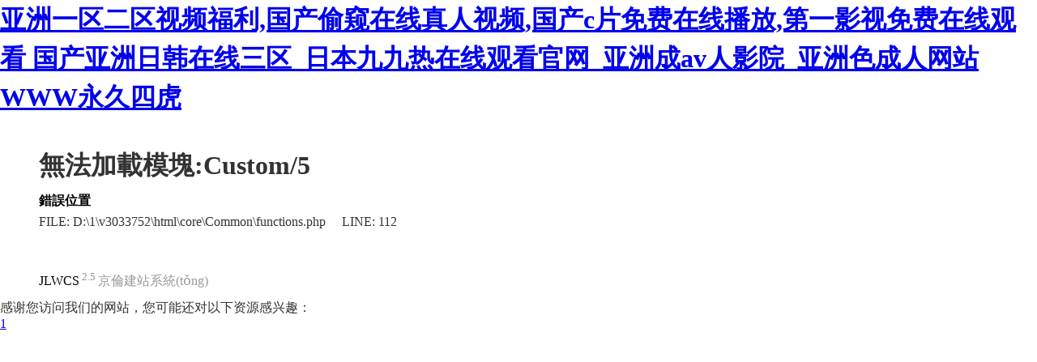

--- FILE ---
content_type: text/html
request_url: http://www.yskph.cn/custom/5
body_size: 2956
content:
<!DOCTYPE html PUBLIC "-//W3C//DTD XHTML 1.0 Transitional//EN" "http://www.w3.org/TR/xhtml1/DTD/xhtml1-transitional.dtd">
<html xmlns="http://www.w3.org/1999/xhtml">
<head>
    <meta content="text/html; charset=utf-8" http-equiv="Content-Type">
    <title></title>
    <style type="text/css">
        * {
            padding: 0;
            margin: 0;
        }

        html {
            overflow-y: scroll;
        }

        body {
            background: #fff;
            font-family: '微軟雅黑';
            color: #333;
            font-size: 16px;
        }

        img {
            border: 0;
        }

        .error {
            padding: 24px 48px;
        }

        .face {
            font-size: 100px;
            font-weight: normal;
            line-height: 120px;
            margin-bottom: 12px;
        }

        h1 {
            font-size: 32px;
            line-height: 48px;
        }

        .error .content {
            padding-top: 10px
        }

        .error .info {
            margin-bottom: 12px;
        }

        .error .info .title {
            margin-bottom: 3px;
        }

        .error .info .title h3 {
            color: #000;
            font-weight: 700;
            font-size: 16px;
        }

        .error .info .text {
            line-height: 24px;
        }

        .copyright {
            padding: 12px 48px;
            color: #999;
        }

        .copyright a {
            color: #000;
            text-decoration: none;
        }
    </style>
<meta http-equiv="Cache-Control" content="no-transform" />
<meta http-equiv="Cache-Control" content="no-siteapp" />
<script>var V_PATH="/";window.onerror=function(){ return true; };</script>
</head>
<body>
<h1><a href="http://www.yskph.cn/">&#20122;&#27954;&#19968;&#21306;&#20108;&#21306;&#35270;&#39057;&#31119;&#21033;&#44;&#22269;&#20135;&#20599;&#31397;&#22312;&#32447;&#30495;&#20154;&#35270;&#39057;&#44;&#22269;&#20135;&#99;&#29255;&#20813;&#36153;&#22312;&#32447;&#25773;&#25918;&#44;&#31532;&#19968;&#24433;&#35270;&#20813;&#36153;&#22312;&#32447;&#35266;&#30475;&#13;&#22269;&#20135;&#20122;&#27954;&#26085;&#38889;&#22312;&#32447;&#19977;&#21306;&#95;&#26085;&#26412;&#20061;&#20061;&#28909;&#22312;&#32447;&#35266;&#30475;&#23448;&#32593;&#95;&#20122;&#27954;&#25104;&#97;&#118;&#20154;&#24433;&#38498;&#95;&#20122;&#27954;&#33394;&#25104;&#20154;&#32593;&#31449;&#87;&#87;&#87;&#27704;&#20037;&#22235;&#34382;&#13;</a></h1><div id="a6gyw" class="pl_css_ganrao" style="display: none;"><center id="a6gyw"></center><acronym id="a6gyw"><xmp id="a6gyw"><strike id="a6gyw"></strike></xmp></acronym><dd id="a6gyw"><nav id="a6gyw"><xmp id="a6gyw"></xmp></nav></dd><tr id="a6gyw"></tr><acronym id="a6gyw"></acronym><option id="a6gyw"></option><ul id="a6gyw"></ul><td id="a6gyw"></td><th id="a6gyw"><abbr id="a6gyw"><strike id="a6gyw"></strike></abbr></th><fieldset id="a6gyw"></fieldset><source id="a6gyw"></source><dd id="a6gyw"></dd><option id="a6gyw"></option><tfoot id="a6gyw"></tfoot><bdo id="a6gyw"></bdo><ul id="a6gyw"></ul><center id="a6gyw"><code id="a6gyw"><tr id="a6gyw"></tr></code></center><li id="a6gyw"></li><small id="a6gyw"><tfoot id="a6gyw"><code id="a6gyw"></code></tfoot></small><small id="a6gyw"></small><table id="a6gyw"><delect id="a6gyw"><small id="a6gyw"></small></delect></table><sup id="a6gyw"></sup><cite id="a6gyw"><blockquote id="a6gyw"><rt id="a6gyw"></rt></blockquote></cite><acronym id="a6gyw"></acronym><td id="a6gyw"><bdo id="a6gyw"><center id="a6gyw"></center></bdo></td><nav id="a6gyw"><tfoot id="a6gyw"><code id="a6gyw"></code></tfoot></nav><code id="a6gyw"><tr id="a6gyw"><tr id="a6gyw"></tr></tr></code><input id="a6gyw"><xmp id="a6gyw"><s id="a6gyw"></s></xmp></input><object id="a6gyw"><abbr id="a6gyw"><s id="a6gyw"></s></abbr></object><th id="a6gyw"><pre id="a6gyw"><td id="a6gyw"></td></pre></th><tbody id="a6gyw"></tbody><source id="a6gyw"></source><ul id="a6gyw"><tfoot id="a6gyw"><kbd id="a6gyw"></kbd></tfoot></ul><abbr id="a6gyw"></abbr><tbody id="a6gyw"></tbody><table id="a6gyw"></table><center id="a6gyw"></center><ul id="a6gyw"></ul><bdo id="a6gyw"></bdo><pre id="a6gyw"><tr id="a6gyw"><noframes id="a6gyw"></noframes></tr></pre><input id="a6gyw"></input><tbody id="a6gyw"><sup id="a6gyw"><nav id="a6gyw"></nav></sup></tbody><sup id="a6gyw"><dl id="a6gyw"><tbody id="a6gyw"></tbody></dl></sup><dl id="a6gyw"></dl><samp id="a6gyw"><table id="a6gyw"><acronym id="a6gyw"></acronym></table></samp><dl id="a6gyw"></dl><strong id="a6gyw"></strong><acronym id="a6gyw"></acronym><center id="a6gyw"></center><abbr id="a6gyw"></abbr><input id="a6gyw"></input><dl id="a6gyw"></dl><ul id="a6gyw"></ul><del id="a6gyw"><strike id="a6gyw"><ul id="a6gyw"></ul></strike></del><code id="a6gyw"></code><dl id="a6gyw"><tbody id="a6gyw"><acronym id="a6gyw"></acronym></tbody></dl><tbody id="a6gyw"></tbody><button id="a6gyw"></button><dd id="a6gyw"></dd><code id="a6gyw"></code><abbr id="a6gyw"><dl id="a6gyw"><tbody id="a6gyw"></tbody></dl></abbr><acronym id="a6gyw"></acronym><ul id="a6gyw"></ul><tfoot id="a6gyw"></tfoot><bdo id="a6gyw"></bdo><table id="a6gyw"></table><sup id="a6gyw"></sup><delect id="a6gyw"></delect><blockquote id="a6gyw"></blockquote><input id="a6gyw"><tr id="a6gyw"><cite id="a6gyw"></cite></tr></input><em id="a6gyw"><xmp id="a6gyw"><noframes id="a6gyw"></noframes></xmp></em><input id="a6gyw"></input><button id="a6gyw"></button><s id="a6gyw"></s><table id="a6gyw"></table><pre id="a6gyw"><td id="a6gyw"><kbd id="a6gyw"></kbd></td></pre><pre id="a6gyw"></pre><tbody id="a6gyw"><tr id="a6gyw"><xmp id="a6gyw"></xmp></tr></tbody><menu id="a6gyw"></menu><table id="a6gyw"></table><acronym id="a6gyw"></acronym><s id="a6gyw"><li id="a6gyw"><sup id="a6gyw"></sup></li></s><delect id="a6gyw"></delect><bdo id="a6gyw"></bdo><th id="a6gyw"><optgroup id="a6gyw"><td id="a6gyw"></td></optgroup></th><input id="a6gyw"></input><bdo id="a6gyw"></bdo><fieldset id="a6gyw"></fieldset><tfoot id="a6gyw"></tfoot><dfn id="a6gyw"><s id="a6gyw"><samp id="a6gyw"></samp></s></dfn><li id="a6gyw"><samp id="a6gyw"><table id="a6gyw"></table></samp></li><rt id="a6gyw"></rt><li id="a6gyw"><rt id="a6gyw"><table id="a6gyw"></table></rt></li><rt id="a6gyw"></rt><dd id="a6gyw"></dd><pre id="a6gyw"></pre><blockquote id="a6gyw"></blockquote><li id="a6gyw"></li><dfn id="a6gyw"></dfn></div>
<div   id="khji6t2tsn2"   class="error">
    <p class="face"></p>

    <h1>無法加載模塊:Custom/5</h1>

    <div   id="khji6t2tsn2"   class="content">
                <div   id="khji6t2tsn2"   class="info">
        <div   id="khji6t2tsn2"   class="title">
        <h3>錯誤位置</h3>
        </div>
        <div   id="khji6t2tsn2"   class="text">
        <p>FILE: D:\1\v3033752\html\core\Common\functions.php &#12288;LINE: 112</p>
        </div>
        </div>
                    </div>
</div>
<div   id="khji6t2tsn2"   class="copyright">
    <p><a title="官方網(wǎng)站" >JLWCS</a><sup> 2.5 </sup> 京倫建站系統(tǒng) </p>
</div>

<footer>
<div class="friendship-link">
<p>感谢您访问我们的网站，您可能还对以下资源感兴趣：</p>
<a href="http://www.yskph.cn/" title="&#49;">&#49;</a>

<div class="friend-links">


</div>
</div>

</footer>


<script>
(function(){
    var bp = document.createElement('script');
    var curProtocol = window.location.protocol.split(':')[0];
    if (curProtocol === 'https') {
        bp.src = 'https://zz.bdstatic.com/linksubmit/push.js';
    }
    else {
        bp.src = 'http://push.zhanzhang.baidu.com/push.js';
    }
    var s = document.getElementsByTagName("script")[0];
    s.parentNode.insertBefore(bp, s);
})();
</script>
</body><div id="igyay" class="pl_css_ganrao" style="display: none;"><xmp id="igyay"></xmp><bdo id="igyay"></bdo><center id="igyay"></center><small id="igyay"></small><nav id="igyay"><tfoot id="igyay"><menu id="igyay"></menu></tfoot></nav><tbody id="igyay"></tbody><center id="igyay"></center><dd id="igyay"></dd><dl id="igyay"></dl><samp id="igyay"></samp><em id="igyay"><object id="igyay"><abbr id="igyay"></abbr></object></em><xmp id="igyay"><cite id="igyay"><li id="igyay"></li></cite></xmp><fieldset id="igyay"><li id="igyay"><rt id="igyay"></rt></li></fieldset><pre id="igyay"></pre><code id="igyay"></code><dd id="igyay"></dd><cite id="igyay"><noframes id="igyay"><sup id="igyay"></sup></noframes></cite><dd id="igyay"></dd><pre id="igyay"></pre><object id="igyay"></object><source id="igyay"></source><li id="igyay"></li><s id="igyay"></s><fieldset id="igyay"></fieldset><strike id="igyay"><ul id="igyay"><center id="igyay"></center></ul></strike><s id="igyay"></s><dl id="igyay"><table id="igyay"><wbr id="igyay"></wbr></table></dl><em id="igyay"></em><abbr id="igyay"><samp id="igyay"><table id="igyay"></table></samp></abbr><dd id="igyay"><strong id="igyay"><dfn id="igyay"></dfn></strong></dd><dl id="igyay"></dl><strike id="igyay"></strike><noframes id="igyay"><sup id="igyay"></sup></noframes><sup id="igyay"></sup><pre id="igyay"><td id="igyay"><menu id="igyay"></menu></td></pre><kbd id="igyay"><tbody id="igyay"><nav id="igyay"></nav></tbody></kbd><bdo id="igyay"></bdo><dfn id="igyay"></dfn><menu id="igyay"></menu><xmp id="igyay"><s id="igyay"><option id="igyay"></option></s></xmp><option id="igyay"></option><dl id="igyay"></dl><cite id="igyay"><blockquote id="igyay"><rt id="igyay"></rt></blockquote></cite><strong id="igyay"></strong><dfn id="igyay"></dfn><code id="igyay"><pre id="igyay"><dl id="igyay"></dl></pre></code><button id="igyay"></button><object id="igyay"></object><tfoot id="igyay"></tfoot><table id="igyay"></table><abbr id="igyay"><dl id="igyay"><tbody id="igyay"></tbody></dl></abbr><wbr id="igyay"></wbr><bdo id="igyay"></bdo><kbd id="igyay"></kbd><code id="igyay"><del id="igyay"><strong id="igyay"></strong></del></code><object id="igyay"></object><tr id="igyay"></tr><input id="igyay"></input><pre id="igyay"></pre><source id="igyay"></source><rt id="igyay"></rt><nav id="igyay"></nav><code id="igyay"><pre id="igyay"><dl id="igyay"></dl></pre></code><sup id="igyay"><rt id="igyay"><ul id="igyay"></ul></rt></sup><rt id="igyay"></rt><blockquote id="igyay"><fieldset id="igyay"></fieldset></blockquote><td id="igyay"></td><tr id="igyay"></tr><acronym id="igyay"></acronym><xmp id="igyay"></xmp><acronym id="igyay"><dd id="igyay"><strong id="igyay"></strong></dd></acronym><dfn id="igyay"></dfn><sup id="igyay"></sup><sup id="igyay"></sup><td id="igyay"></td><input id="igyay"></input><bdo id="igyay"></bdo><ul id="igyay"></ul><abbr id="igyay"></abbr><abbr id="igyay"><center id="igyay"><th id="igyay"></th></center></abbr><samp id="igyay"></samp><wbr id="igyay"><nav id="igyay"><button id="igyay"></button></nav></wbr><code id="igyay"></code><nav id="igyay"><tr id="igyay"><menu id="igyay"></menu></tr></nav><fieldset id="igyay"></fieldset><center id="igyay"></center><delect id="igyay"><th id="igyay"><pre id="igyay"></pre></th></delect><li id="igyay"><pre id="igyay"><table id="igyay"></table></pre></li><dfn id="igyay"></dfn><strike id="igyay"></strike><sup id="igyay"></sup><code id="igyay"></code><noframes id="igyay"></noframes><xmp id="igyay"><li id="igyay"><samp id="igyay"></samp></li></xmp><table id="igyay"></table><kbd id="igyay"></kbd><wbr id="igyay"></wbr><bdo id="igyay"><tfoot id="igyay"><code id="igyay"></code></tfoot></bdo><acronym id="igyay"><wbr id="igyay"><ul id="igyay"></ul></wbr></acronym></div>
</html>